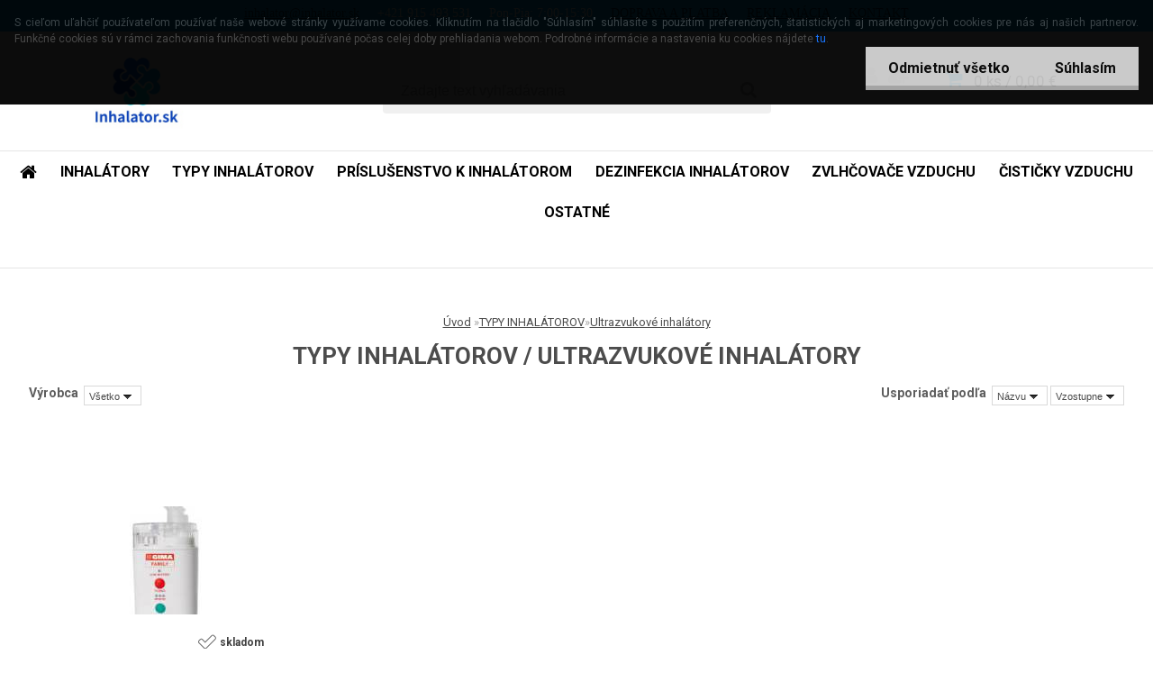

--- FILE ---
content_type: text/html; charset=utf-8
request_url: https://www.inhalator.sk/inhalator/eshop/14-1-TYPY-INHALATOROV/34-2-Ultrazvukove-inhalatory
body_size: 14707
content:


        <!DOCTYPE html>
    <html xmlns:og="http://ogp.me/ns#" xmlns:fb="http://www.facebook.com/2008/fbml" lang="sk" class="tmpl__carbon">
      <head>
          <script>
              window.cookie_preferences = getCookieSettings('cookie_preferences');
              window.cookie_statistics = getCookieSettings('cookie_statistics');
              window.cookie_marketing = getCookieSettings('cookie_marketing');

              function getCookieSettings(cookie_name) {
                  if (document.cookie.length > 0)
                  {
                      cookie_start = document.cookie.indexOf(cookie_name + "=");
                      if (cookie_start != -1)
                      {
                          cookie_start = cookie_start + cookie_name.length + 1;
                          cookie_end = document.cookie.indexOf(";", cookie_start);
                          if (cookie_end == -1)
                          {
                              cookie_end = document.cookie.length;
                          }
                          return unescape(document.cookie.substring(cookie_start, cookie_end));
                      }
                  }
                  return false;
              }
          </script>
                <title>TYPY INHALÁTOROV | INHALÁTORY *** Najväčšia ON-LINE predajňa INHALATOROV, Zvlhčovačov vzduchu, Čističiek vody a Čističiek vzduchu na SLOVENSKU ***</title>
        <script type="text/javascript">var action_unavailable='action_unavailable';var id_language = 'sk';var id_country_code = 'SK';var language_code = 'sk-SK';var path_request = '/request.php';var type_request = 'POST';var cache_break = "2518"; var enable_console_debug = false; var enable_logging_errors = false;var administration_id_language = 'sk';var administration_id_country_code = 'SK';</script>          <script type="text/javascript" src="//ajax.googleapis.com/ajax/libs/jquery/1.8.3/jquery.min.js"></script>
          <script type="text/javascript" src="//code.jquery.com/ui/1.12.1/jquery-ui.min.js" ></script>
                  <script src="/wa_script/js/jquery.hoverIntent.minified.js?_=2025-01-22-11-52" type="text/javascript"></script>
        <script type="text/javascript" src="/admin/jscripts/jquery.qtip.min.js?_=2025-01-22-11-52"></script>
                  <script src="/wa_script/js/jquery.selectBoxIt.min.js?_=2025-01-22-11-52" type="text/javascript"></script>
                  <script src="/wa_script/js/bs_overlay.js?_=2025-01-22-11-52" type="text/javascript"></script>
        <script src="/wa_script/js/bs_design.js?_=2025-01-22-11-52" type="text/javascript"></script>
        <script src="/admin/jscripts/wa_translation.js?_=2025-01-22-11-52" type="text/javascript"></script>
        <link rel="stylesheet" type="text/css" href="/css/jquery.selectBoxIt.wa_script.css?_=2025-01-22-11-52" media="screen, projection">
        <link rel="stylesheet" type="text/css" href="/css/jquery.qtip.lupa.css?_=2025-01-22-11-52">
        
                  <script src="/wa_script/js/jquery.colorbox-min.js?_=2025-01-22-11-52" type="text/javascript"></script>
          <link rel="stylesheet" type="text/css" href="/css/colorbox.css?_=2025-01-22-11-52">
          <script type="text/javascript">
            jQuery(document).ready(function() {
              (function() {
                function createGalleries(rel) {
                  var regex = new RegExp(rel + "\\[(\\d+)]"),
                      m, group = "g_" + rel, groupN;
                  $("a[rel*=" + rel + "]").each(function() {
                    m = regex.exec(this.getAttribute("rel"));
                    if(m) {
                      groupN = group + m[1];
                    } else {
                      groupN = group;
                    }
                    $(this).colorbox({
                      rel: groupN,
                      slideshow:true,
                       maxWidth: "85%",
                       maxHeight: "85%",
                       returnFocus: false
                    });
                  });
                }
                createGalleries("lytebox");
                createGalleries("lyteshow");
              })();
            });</script>
          <script type="text/javascript">
      function init_products_hovers()
      {
        jQuery(".product").hoverIntent({
          over: function(){
            jQuery(this).find(".icons_width_hack").animate({width: "130px"}, 300, function(){});
          } ,
          out: function(){
            jQuery(this).find(".icons_width_hack").animate({width: "10px"}, 300, function(){});
          },
          interval: 40
        });
      }
      jQuery(document).ready(function(){

        jQuery(".param select, .sorting select").selectBoxIt();

        jQuery(".productFooter").click(function()
        {
          var $product_detail_link = jQuery(this).parent().find("a:first");

          if($product_detail_link.length && $product_detail_link.attr("href"))
          {
            window.location.href = $product_detail_link.attr("href");
          }
        });
        init_products_hovers();
        
        ebar_details_visibility = {};
        ebar_details_visibility["user"] = false;
        ebar_details_visibility["basket"] = false;

        ebar_details_timer = {};
        ebar_details_timer["user"] = setTimeout(function(){},100);
        ebar_details_timer["basket"] = setTimeout(function(){},100);

        function ebar_set_show($caller)
        {
          var $box_name = $($caller).attr("id").split("_")[0];

          ebar_details_visibility["user"] = false;
          ebar_details_visibility["basket"] = false;

          ebar_details_visibility[$box_name] = true;

          resolve_ebar_set_visibility("user");
          resolve_ebar_set_visibility("basket");
        }

        function ebar_set_hide($caller)
        {
          var $box_name = $($caller).attr("id").split("_")[0];

          ebar_details_visibility[$box_name] = false;

          clearTimeout(ebar_details_timer[$box_name]);
          ebar_details_timer[$box_name] = setTimeout(function(){resolve_ebar_set_visibility($box_name);},300);
        }

        function resolve_ebar_set_visibility($box_name)
        {
          if(   ebar_details_visibility[$box_name]
             && jQuery("#"+$box_name+"_detail").is(":hidden"))
          {
            jQuery("#"+$box_name+"_detail").slideDown(300);
          }
          else if(   !ebar_details_visibility[$box_name]
                  && jQuery("#"+$box_name+"_detail").not(":hidden"))
          {
            jQuery("#"+$box_name+"_detail").slideUp(0, function() {
              $(this).css({overflow: ""});
            });
          }
        }

        
        jQuery("#user_icon, #basket_icon").hoverIntent({
          over: function(){
            ebar_set_show(this);
            
          } ,
          out: function(){
            ebar_set_hide(this);
          },
          interval: 40
        });
        
        jQuery("#user_icon").click(function(e)
        {
          if(jQuery(e.target).attr("id") == "user_icon")
          {
            window.location.href = "https://www.inhalator.sk/inhalator/e-login/";
          }
        });

        jQuery("#basket_icon").click(function(e)
        {
          if(jQuery(e.target).attr("id") == "basket_icon")
          {
            window.location.href = "https://www.inhalator.sk/inhalator/e-basket/";
          }
        });
      
      });
    </script>        <meta http-equiv="Content-language" content="sk">
        <meta http-equiv="Content-Type" content="text/html; charset=utf-8">
        <meta name="language" content="slovak">
        <meta name="keywords" content="typy,inhalátorov">
        <meta name="description" content="TYPY INHALÁTOROV">
        <meta name="revisit-after" content="1 Days">
        <meta name="distribution" content="global">
        <meta name="expires" content="never">
                  <meta name="expires" content="never">
                    <link rel="canonical" href="https://www.inhalator.sk/inhalator/eshop/14-1-TYPY-INHALATOROV/34-2-Ultrazvukove-inhalatory"/>
          <meta property="og:image" content="http://www.inhalator.sk/fotky7299/design_setup/images/custom_image_logo.png" />
<meta property="og:image:secure_url" content="https://www.inhalator.sk/fotky7299/design_setup/images/custom_image_logo.png" />
<meta property="og:image:type" content="image/jpeg" />
<meta property="og:url" content="http://www.inhalator.sk/inhalator/eshop/14-1-TYPY-INHALATOROV/34-2-Ultrazvukove-inhalatory" />
<meta property="og:title" content="TYPY INHALÁTOROV | INHALÁTORY *** Najväčšia ON-LINE predajňa INHALATOROV, Zvlhčovačov vzduchu, Čističiek vody a Čističiek vzduchu na SLOVENSKU ***" />
<meta property="og:description" content="TYPY INHALÁTOROV" />
<meta property="og:type" content="website" />
<meta property="og:site_name" content="INHALÁTORY *** Najväčšia ON-LINE predajňa INHALATOROV, Zvlhčovačov vzduchu, Čističiek vody a Čističiek vzduchu na SLOVENSKU ***" />
            <meta name="robots" content="index, follow">
                      <link href="//www.inhalator.sk/fotky7299/favicon-16x16.png" rel="icon" type="image/png">
          <link rel="shortcut icon" type="image/png" href="//www.inhalator.sk/fotky7299/favicon-16x16.png">
                  <link rel="stylesheet" type="text/css" href="/css/lang_dependent_css/lang_sk.css?_=2025-01-22-11-52" media="screen, projection">
                <link rel='stylesheet' type='text/css' href='/wa_script/js/styles.css?_=2025-01-22-11-52'>
        <script language='javascript' type='text/javascript' src='/wa_script/js/javascripts.js?_=2025-01-22-11-52'></script>
        <script language='javascript' type='text/javascript' src='/wa_script/js/check_tel.js?_=2025-01-22-11-52'></script>
          <script src="/assets/javascripts/buy_button.js?_=2025-01-22-11-52"></script>
            <script type="text/javascript" src="/wa_script/js/bs_user.js?_=2025-01-22-11-52"></script>
        <script type="text/javascript" src="/wa_script/js/bs_fce.js?_=2025-01-22-11-52"></script>
        <script type="text/javascript" src="/wa_script/js/bs_fixed_bar.js?_=2025-01-22-11-52"></script>
        <script type="text/javascript" src="/bohemiasoft/js/bs.js?_=2025-01-22-11-52"></script>
        <script src="/wa_script/js/jquery.number.min.js?_=2025-01-22-11-52" type="text/javascript"></script>
        <script type="text/javascript">
            BS.User.id = 7299;
            BS.User.domain = "inhalator";
            BS.User.is_responsive_layout = true;
            BS.User.max_search_query_length = 50;
            BS.User.max_autocomplete_words_count = 5;

            WA.Translation._autocompleter_ambiguous_query = ' Hľadaný výraz je pre našeptávač príliš všeobecný. Zadajte prosím ďalšie znaky, slová alebo pokračujte odoslaním formulára pre vyhľadávanie.';
            WA.Translation._autocompleter_no_results_found = ' Neboli nájdené žiadne produkty ani kategórie.';
            WA.Translation._error = " Chyba";
            WA.Translation._success = " Úspech";
            WA.Translation._warning = " Upozornenie";
            WA.Translation._multiples_inc_notify = '<p class="multiples-warning"><strong>Tento produkt je možné objednať iba v násobkoch #inc#. </strong><br><small>Vami zadaný počet kusov bol navýšený podľa tohto násobku.</small></p>';
            WA.Translation._shipping_change_selected = " Zmeniť...";
            WA.Translation._shipping_deliver_to_address = "_shipping_deliver_to_address";

            BS.Design.template = {
              name: "carbon",
              is_selected: function(name) {
                if(Array.isArray(name)) {
                  return name.indexOf(this.name) > -1;
                } else {
                  return name === this.name;
                }
              }
            };
            BS.Design.isLayout3 = true;
            BS.Design.templates = {
              TEMPLATE_ARGON: "argon",TEMPLATE_NEON: "neon",TEMPLATE_CARBON: "carbon",TEMPLATE_XENON: "xenon",TEMPLATE_AURUM: "aurum",TEMPLATE_CUPRUM: "cuprum",TEMPLATE_ERBIUM: "erbium",TEMPLATE_CADMIUM: "cadmium",TEMPLATE_BARIUM: "barium",TEMPLATE_CHROMIUM: "chromium",TEMPLATE_SILICIUM: "silicium",TEMPLATE_IRIDIUM: "iridium",TEMPLATE_INDIUM: "indium",TEMPLATE_OXYGEN: "oxygen",TEMPLATE_HELIUM: "helium",TEMPLATE_FLUOR: "fluor",TEMPLATE_FERRUM: "ferrum",TEMPLATE_TERBIUM: "terbium",TEMPLATE_URANIUM: "uranium",TEMPLATE_ZINCUM: "zincum",TEMPLATE_CERIUM: "cerium",TEMPLATE_KRYPTON: "krypton",TEMPLATE_THORIUM: "thorium",TEMPLATE_ETHERUM: "etherum",TEMPLATE_KRYPTONIT: "kryptonit",TEMPLATE_TITANIUM: "titanium",TEMPLATE_PLATINUM: "platinum"            };
        </script>
                  <script src="/js/progress_button/modernizr.custom.js"></script>
                      <link rel="stylesheet" type="text/css" href="/bower_components/owl.carousel/dist/assets/owl.carousel.min.css" />
            <link rel="stylesheet" type="text/css" href="/bower_components/owl.carousel/dist/assets/owl.theme.default.min.css" />
            <script src="/bower_components/owl.carousel/dist/owl.carousel.min.js"></script>
                    <link rel="stylesheet" type="text/css" href="//static.bohemiasoft.com/jave/style.css?_=2025-01-22-11-52" media="screen">
                    <link rel="stylesheet" type="text/css" href="/css/font-awesome.4.7.0.min.css" media="screen">
          <link rel="stylesheet" type="text/css" href="/sablony/nove/carbon/carbonblue/css/product_var3.css?_=2025-01-22-11-52" media="screen">
                    <link rel="stylesheet"
                type="text/css"
                id="tpl-editor-stylesheet"
                href="/sablony/nove/carbon/carbonblue/css/colors.css?_=2025-01-22-11-52"
                media="screen">

          <meta name="viewport" content="width=device-width, initial-scale=1.0">
          <link rel="stylesheet" 
                   type="text/css" 
                   href="https://static.bohemiasoft.com/custom-css/carbon.css?_1755245326" 
                   media="screen"><style type="text/css">
               <!--#site_logo{
                  width: 275px;
                  height: 100px;
                  background-image: url('/fotky7299/design_setup/images/custom_image_logo.png?cache_time=1695290167');
                  background-repeat: no-repeat;
                  
                }html body .myheader { 
          background-image: none;
          border: black;
          background-repeat: repeat;
          background-position: 0px 0px;
          background-color: #ffffff;
        }#page_background{
                  background-image: none;
                  background-repeat: repeat;
                  background-position: 0px 0px;
                  background-color: #ffffff;
                }.bgLupa{
                  padding: 0;
                  border: none;
                }

 :root { 
 }
-->
                </style>          <script type="text/javascript" src="/admin/jscripts/wa_dialogs.js?_=2025-01-22-11-52"></script>
            <script>
      $(document).ready(function() {
        if (getCookie('show_cookie_message' + '_7299_sk') != 'no') {
          if($('#cookies-agreement').attr('data-location') === '0')
          {
            $('.cookies-wrapper').css("top", "0px");
          }
          else
          {
            $('.cookies-wrapper').css("bottom", "0px");
          }
          $('.cookies-wrapper').show();
        }

        $('#cookies-notify__close').click(function() {
          setCookie('show_cookie_message' + '_7299_sk', 'no');
          $('#cookies-agreement').slideUp();
          $("#masterpage").attr("style", "");
          setCookie('cookie_preferences', 'true');
          setCookie('cookie_statistics', 'true');
          setCookie('cookie_marketing', 'true');
          window.cookie_preferences = true;
          window.cookie_statistics = true;
          window.cookie_marketing = true;
          if(typeof gtag === 'function') {
              gtag('consent', 'update', {
                  'ad_storage': 'granted',
                  'analytics_storage': 'granted',
                  'ad_user_data': 'granted',
                  'ad_personalization': 'granted'
              });
          }
         return false;
        });

        $("#cookies-notify__disagree").click(function(){
            save_preferences();
        });

        $('#cookies-notify__preferences-button-close').click(function(){
            var cookies_notify_preferences = $("#cookies-notify-checkbox__preferences").is(':checked');
            var cookies_notify_statistics = $("#cookies-notify-checkbox__statistics").is(':checked');
            var cookies_notify_marketing = $("#cookies-notify-checkbox__marketing").is(':checked');
            save_preferences(cookies_notify_preferences, cookies_notify_statistics, cookies_notify_marketing);
        });

        function save_preferences(preferences = false, statistics = false, marketing = false)
        {
            setCookie('show_cookie_message' + '_7299_sk', 'no');
            $('#cookies-agreement').slideUp();
            $("#masterpage").attr("style", "");
            setCookie('cookie_preferences', preferences);
            setCookie('cookie_statistics', statistics);
            setCookie('cookie_marketing', marketing);
            window.cookie_preferences = preferences;
            window.cookie_statistics = statistics;
            window.cookie_marketing = marketing;
            if(marketing && typeof gtag === 'function')
            {
                gtag('consent', 'update', {
                    'ad_storage': 'granted'
                });
            }
            if(statistics && typeof gtag === 'function')
            {
                gtag('consent', 'update', {
                    'analytics_storage': 'granted',
                    'ad_user_data': 'granted',
                    'ad_personalization': 'granted',
                });
            }
            if(marketing === false && BS && BS.seznamIdentity) {
                BS.seznamIdentity.clearIdentity();
            }
        }

        /**
         * @param {String} cookie_name
         * @returns {String}
         */
        function getCookie(cookie_name) {
          if (document.cookie.length > 0)
          {
            cookie_start = document.cookie.indexOf(cookie_name + "=");
            if (cookie_start != -1)
            {
              cookie_start = cookie_start + cookie_name.length + 1;
              cookie_end = document.cookie.indexOf(";", cookie_start);
              if (cookie_end == -1)
              {
                cookie_end = document.cookie.length;
              }
              return unescape(document.cookie.substring(cookie_start, cookie_end));
            }
          }
          return "";
        }
        
        /**
         * @param {String} cookie_name
         * @param {String} value
         */
        function setCookie(cookie_name, value) {
          var time = new Date();
          time.setTime(time.getTime() + 365*24*60*60*1000); // + 1 rok
          var expires = "expires="+time.toUTCString();
          document.cookie = cookie_name + "=" + escape(value) + "; " + expires + "; path=/";
        }
      });
    </script>
    <script async src="https://www.googletagmanager.com/gtag/js?id=UA-12140818-2"></script><script>
window.dataLayer = window.dataLayer || [];
function gtag(){dataLayer.push(arguments);}
gtag('js', new Date());
gtag('config', 'UA-12140818-2', { debug_mode: true });
</script>        <script type="text/javascript" src="/wa_script/js/search_autocompleter.js?_=2025-01-22-11-52"></script>
                <link rel="stylesheet" type="text/css" href="/assets/vendor/magnific-popup/magnific-popup.css" />
      <script src="/assets/vendor/magnific-popup/jquery.magnific-popup.js"></script>
      <script type="text/javascript">
        BS.env = {
          decPoint: ",",
          basketFloatEnabled: false        };
      </script>
      <script type="text/javascript" src="/node_modules/select2/dist/js/select2.min.js"></script>
      <script type="text/javascript" src="/node_modules/maximize-select2-height/maximize-select2-height.min.js"></script>
      <script type="text/javascript">
        (function() {
          $.fn.select2.defaults.set("language", {
            noResults: function() {return " Žiadny záznam nebol nájdený"},
            inputTooShort: function(o) {
              var n = o.minimum - o.input.length;
              return "_input_too_short".replace("#N#", n);
            }
          });
          $.fn.select2.defaults.set("width", "100%")
        })();

      </script>
      <link type="text/css" rel="stylesheet" href="/node_modules/select2/dist/css/select2.min.css" />
      <script type="text/javascript" src="/wa_script/js/countdown_timer.js?_=2025-01-22-11-52"></script>
      <script type="text/javascript" src="/wa_script/js/app.js?_=2025-01-22-11-52"></script>
      <script type="text/javascript" src="/node_modules/jquery-validation/dist/jquery.validate.min.js"></script>

      
          </head>
      <body class="lang-sk layout3 not-home page-category page-category-14-34 basket-empty vat-payer-y alternative-currency-n" >
        <a name="topweb"></a>
            <div id="cookies-agreement" class="cookies-wrapper" data-location="0"
         style="background-color: #000000;
                 opacity: 0.95"
    >
      <div class="cookies-notify-background"></div>
      <div class="cookies-notify" style="display:block!important;">
        <div class="cookies-notify__bar">
          <div class="cookies-notify__bar1">
            <div class="cookies-notify__text"
                                 >
                S cieľom uľahčiť používateľom používať naše webové stránky využívame cookies. Kliknutím na tlačidlo "Súhlasím" súhlasíte s použitím preferenčných, štatistických aj marketingových cookies pre nás aj našich partnerov. Funkčné cookies sú v rámci zachovania funkčnosti webu používané počas celej doby prehliadania webom. Podrobné informácie a nastavenia ku cookies nájdete <span class="cookies-notify__detail_button">tu</span>.            </div>
            <div class="cookies-notify__button">
                <a href="#" id="cookies-notify__disagree" class="secondary-btn"
                   style="color: #000000;
                           background-color: #c8c8c8;
                           opacity: 1"
                >Odmietnuť všetko</a>
              <a href="#" id="cookies-notify__close"
                 style="color: #000000;
                        background-color: #c8c8c8;
                        opacity: 1"
                >Súhlasím</a>
            </div>
          </div>
                    </div>
      </div>
    </div>
    
  <div id="responsive_layout_large"></div><div id="page">      <div class="top-bar" id="topBar">
                  <div class="top-bar-content">
            <p><span style="font-size: 14px;"><span style="font-family: verdana,geneva;"><a href="mailto:inhalator@inhalator.sk">inhalator@inhalator.sk</a>     <span>+421 915 493 531</span></span></span><span style="font-size: 14px;"><span style="font-family: verdana,geneva;"><span>     Pon-Pia: 7:00-15:30     </span><a href="/inhalator/3-Zakaznicke-centrum/6-Sposob-dopravy-a-platby">DOPRAVA A PLATBA</a>     <a href="/inhalator/3-Zakaznicke-centrum/8-Postup-pri-reklamacii">REKLAMÁCIA</a>     <a href="/inhalator/2-Kontakt">KONTAKT</a><br /></span></span></p>          </div>
                        </div>
          <script type="text/javascript">
      var responsive_articlemenu_name = ' Menu';
      var responsive_eshopmenu_name = ' E-shop';
    </script>
        <div class="myheader">
            <div class="content">
            <div class="logo-wrapper">
            <a id="site_logo" href="//www.inhalator.sk" class="mylogo" aria-label="Logo"></a>
    </div>
                <div id="search">
      <form name="search" id="searchForm" action="/inhalator/search-engine.htm" method="GET" enctype="multipart/form-data">
        <label for="q" class="title_left2"> Hľadanie</label>
        <p>
          <input name="slovo" type="text" class="inputBox" id="q" placeholder=" Zadajte text vyhľadávania" maxlength="50">
          
          <input type="hidden" id="source_service" value="www.webareal.sk">
        </p>
        <div class="wrapper_search_submit">
          <input type="submit" class="search_submit" aria-label="search" name="search_submit" value="">
        </div>
        <div id="search_setup_area">
          <input id="hledatjak2" checked="checked" type="radio" name="hledatjak" value="2">
          <label for="hledatjak2">Hľadať v tovare</label>
          <br />
          <input id="hledatjak1"  type="radio" name="hledatjak" value="1">
          <label for="hledatjak1">Hľadať v článkoch</label>
                    <script type="text/javascript">
            function resolve_search_mode_visibility()
            {
              if (jQuery('form[name=search] input').is(':focus'))
              {
                if (jQuery('#search_setup_area').is(':hidden'))
                {
                  jQuery('#search_setup_area').slideDown(400);
                }
              }
              else
              {
                if (jQuery('#search_setup_area').not(':hidden'))
                {
                  jQuery('#search_setup_area').slideUp(400);
                }
              }
            }

            $('form[name=search] input').click(function() {
              this.focus();
            });

            jQuery('form[name=search] input')
                .focus(function() {
                  resolve_search_mode_visibility();
                })
                .blur(function() {
                  setTimeout(function() {
                    resolve_search_mode_visibility();
                  }, 1000);
                });

          </script>
                  </div>
      </form>
    </div>
          </div>
          </div>
    <div id="page_background">      <div class="hack-box"><!-- HACK MIN WIDTH FOR IE 5, 5.5, 6  -->
                  <div id="masterpage" ><!-- MASTER PAGE -->
              <div id="header">          </div><!-- END HEADER -->
          
  <div id="ebar" class="" >        <div id="ebar_set">
                <div id="user_icon">

                            <div id="user_detail">
                    <div id="user_arrow_tag"></div>
                    <div id="user_content_tag">
                        <div id="user_content_tag_bg">
                            <a href="/inhalator/e-login/"
                               class="elink user_login_text"
                                title="Prihlásenie">
                               Prihlásenie                            </a>
                            <a href="/inhalator/e-register/"
                               class="elink user-logout user_register_text"
                                title="Nová registrácia">
                               Nová registrácia                            </a>
                        </div>
                    </div>
                </div>
            
        </div>
        
                <div id="basket_icon" >
            <div id="basket_detail">
                <div id="basket_arrow_tag"></div>
                <div id="basket_content_tag">
                    <a id="quantity_tag" href="/inhalator/e-basket" rel="nofollow" class="elink">0 ks / 0,00&nbsp;€</a>
                                    </div>
            </div>
        </div>
                <a id="basket_tag"
           href="inhalator/e-basket"
           rel="nofollow"
           class="elink">
            <span id="basket_tag_left">&nbsp;</span>
            <span id="basket_tag_right">
                0 ks            </span>
        </a>
                </div></div>          <div id="aroundpage"><!-- AROUND PAGE -->
            
      <!-- LEFT BOX -->
      <div id="left-box">
              <div class="menu-typ-1" id="left_eshop">
                <p class="title_left_eshop">Produkty</p>
          
        <div id="inleft_eshop">
          <div class="leftmenu2">
                <ul class="root-eshop-menu">
            <li class="new-tmpl-home-button">
        <a href="//www.inhalator.sk">
          <i class="fa fa-home" aria-hidden="true"></i>
        </a>
      </li>
              <li class="leftmenuDef category-menu-78 category-menu-order-1 category-menu-odd remove_point">
          <a href="/inhalator/eshop/78-1-INHALATORY">INHALÁTORY</a>        </li>

                <li class="leftmenuDef category-menu-14 category-menu-order-2 category-menu-even remove_point">
          <a href="/inhalator/eshop/14-1-TYPY-INHALATOROV">TYPY INHALÁTOROV</a>        </li>

            <ul class="eshop-submenu level-2">
            <li class="new-tmpl-home-button">
        <a href="//">
          <i class="fa fa-home" aria-hidden="true"></i>
        </a>
      </li>
              <li class="leftmenu2sub category-submenu-58 masonry_item remove_point">
          <a href="/inhalator/eshop/14-1-TYPY-INHALATOROV/58-2-Kompresorove-inhalatory">Kompresorové inhalátory</a>        </li>

                <li class="leftmenu2Act category-submenu-34 masonry_item remove_point">
          <a href="/inhalator/eshop/14-1-TYPY-INHALATOROV/34-2-Ultrazvukove-inhalatory">Ultrazvukové inhalátory</a>        </li>

                <li class="leftmenu2sub category-submenu-35 masonry_item remove_point">
          <a href="/inhalator/eshop/14-1-TYPY-INHALATOROV/35-2-S-nosovou-sprchou">S nosovou sprchou</a>        </li>

                <li class="leftmenu2sub category-submenu-36 masonry_item remove_point">
          <a href="/inhalator/eshop/14-1-TYPY-INHALATOROV/36-2-Detske-inhalatory">Detské inhalátory</a>        </li>

                <li class="leftmenu2sub category-submenu-37 masonry_item remove_point">
          <a href="/inhalator/eshop/14-1-TYPY-INHALATOROV/37-2-Nosove-inhalatory">Nosové inhalátory </a>        </li>

                <li class="leftmenu2sub category-submenu-38 masonry_item remove_point">
          <a href="/inhalator/eshop/14-1-TYPY-INHALATOROV/38-2-Tepla-inhalacia">Teplá inhalácia</a>        </li>

                <li class="leftmenu2sub category-submenu-39 masonry_item remove_point">
          <a href="/inhalator/eshop/14-1-TYPY-INHALATOROV/39-2-Prenosne-inhalatory">Prenosné inhalátory</a>        </li>

                <li class="leftmenu2sub category-submenu-40 masonry_item remove_point">
          <a href="/inhalator/eshop/14-1-TYPY-INHALATOROV/40-2-Profesionalne-do-ambulancii">Profesionálne / do ambulancií</a>        </li>

            </ul>
      <style>
        #left-box .remove_point a::before
        {
          display: none;
        }
      </style>
            <li class="leftmenuDef category-menu-4 category-menu-order-3 category-menu-odd remove_point">
          <a href="/inhalator/eshop/4-1-PRISLUSENSTVO-K-INHALATOROM">PRÍSLUŠENSTVO K INHALÁTOROM</a>        </li>

                <li class="leftmenuDef category-menu-39 category-menu-order-4 category-menu-even remove_point">
          <a href="/inhalator/eshop/39-1-DEZINFEKCIA-INHALATOROV">DEZINFEKCIA INHALÁTOROV</a>        </li>

                <li class="leftmenuDef category-menu-24 category-menu-order-5 category-menu-odd remove_point">
          <a href="/inhalator/eshop/24-1-ZVLHCOVACE-VZDUCHU">ZVLHČOVAČE VZDUCHU</a>        </li>

                <li class="leftmenuDef category-menu-51 category-menu-order-6 category-menu-even remove_point">
          <a href="/inhalator/eshop/51-1-CISTICKY-VZDUCHU">ČISTIČKY VZDUCHU</a>        </li>

                <li class="leftmenuDef category-menu-52 category-menu-order-7 category-menu-odd remove_point">
          <a href="/inhalator/eshop/52-1-OSTATNE">OSTATNÉ</a>        </li>

            </ul>
      <style>
        #left-box .remove_point a::before
        {
          display: none;
        }
      </style>
              </div>
        </div>

        
        <div id="footleft1">
                  </div>

            </div>
            <div id="left_soc">
        <div id="inleft_soc" class="social-box">
          <div id="social_facebook"><iframe src="//www.facebook.com/plugins/like.php?href=http%3A%2F%2Fwww.inhalator.sk%2Finhalator%2Feshop%2F14-1-TYPY-INHALATOROV%2F34-2-Ultrazvukove-inhalatory&amp;layout=button_count&amp;show_faces=false&amp;width=170&amp;action=like&amp;font=lucida+grande&amp;colorscheme=light&amp;height=21" scrolling="no" frameborder="0" style="border:none; overflow:hidden; width: 170px; height:21px;" title="Facebook Likebox"></iframe></div>        </div>
      </div>
            </div><!-- END LEFT BOX -->
      <div class="ds-center">      <div id="right-box"><!-- RIGHT BOX2 -->
        <!-- xxxx badRight xxxx -->		<script>
		  gtag('event', 'view_item_list', {
			item_list_id: 'box_bestsellers',
			item_list_name: '',
			items: [{"item_id":706,"item_name":"Detsk\u00fd oximeter OXY-0, krokod\u00fdl ","price":28.8},{"item_id":572,"item_name":"\u010cisti\u010dka vzduchu Therapy Air Smart","price":879},{"item_id":698,"item_name":"So\u013en\u00fd sprej pre dospel\u00fdch, 120 ml + 12 so\u013en\u00fdch roztokov ","price":6.3}]		  });
		</script>
		      <div class="action-box zbozi-akce intag_box action-box-bestsellers"><!-- ACTION -->
      <p class="action-box-title">Novinky</p>
      <div class="in-action-box "><!-- in the action -->
                    <div class="product3 in-stock-y"
                 onmouseover="this.classList.add('product3Act');"
                 onmouseout="this.classList.remove('product3Act');"
                 data-name="Detský oximeter OXY-0, krokodýl "
                 data-id="706"
                 ><!-- PRODUCT BOX 3 -->
                            <div class="product3Title">
                <div class="product3TitleContent">
                  <a href="/inhalator/eshop/14-1-TYPY-INHALATOROV/34-2-Ultrazvukove-inhalatory/5/706-Detsky-oximeter-OXY-0-krokodyl"
                     title="Pulzný oximeter"
                     data-location="box_bestsellers"
                     data-id="706"
                     data-variant-id="0"
                     class="product-box-link"
                  >Detský oximeter OXY-0, krokodýl </a>
                </div>
                              </div>
                            <div class="product3ImageBox">
                                <a href="/inhalator/eshop/14-1-TYPY-INHALATOROV/34-2-Ultrazvukove-inhalatory/5/706-Detsky-oximeter-OXY-0-krokodyl"
                   data-location="box_bestsellers"
                   data-id="706"
                   data-variant-id="0"
                   class="product-box-link"
                >
                  <img src="/fotky7299/fotom/gen_7299_706__vyr_705_vyr_1174257700_a.jpg"  alt="Detský oximeter OXY-0, krokodýl " border="0" title="Detský oximeter OXY-0, krokodýl " width="80">
                </a>

              </div>
                            <div class="clear"></div>
              <div class="product3PriceBox">
                                                <div class="product3Price">
                  <span class="our_price_text">Naša cena</span> <span class="product_price_text">28,80&nbsp;€</span>                </div>
                <div class="stock_yes">skladom</div>                  <form method="post" action="/inhalator/eshop/14-1-TYPY-INHALATOROV/34-2-Ultrazvukove-inhalatory/6/706">
                                          <input type="submit"
                           class="buy_btn buy-button-action buy-button-action-1"
                           name=""
                           value="kúpiť"
                        data-product-info='{"count_type":0,"multiples":0}'                           data-id="706"
                           data-variant-id="0"
                    >
                    <div class="clear"></div>
                  </form>
                                </div>
              <div class="clear"></div>
                          </div><!--END PRODUCT BOX 3 -->
             <div class="break"></div>            <div class="product3 in-stock-y"
                 onmouseover="this.classList.add('product3Act');"
                 onmouseout="this.classList.remove('product3Act');"
                 data-name="Čistička vzduchu Therapy Air Smart"
                 data-id="572"
                 ><!-- PRODUCT BOX 3 -->
                            <div class="product3Title">
                <div class="product3TitleContent">
                  <a href="/inhalator/eshop/14-1-TYPY-INHALATOROV/34-2-Ultrazvukove-inhalatory/5/572-Cisticka-vzduchu-Therapy-Air-Smart"
                     title="Čističky vzduchu"
                     data-location="box_bestsellers"
                     data-id="572"
                     data-variant-id="0"
                     class="product-box-link"
                  >Čistička vzduchu Therapy Air Smart</a>
                </div>
                              </div>
                            <div class="product3ImageBox">
                                <a href="/inhalator/eshop/14-1-TYPY-INHALATOROV/34-2-Ultrazvukove-inhalatory/5/572-Cisticka-vzduchu-Therapy-Air-Smart"
                   data-location="box_bestsellers"
                   data-id="572"
                   data-variant-id="0"
                   class="product-box-link"
                >
                  <img src="/fotky7299/fotom/gen__vyr_572_vyr_10393tas_render_2.jpg"  alt="Čistička vzduchu Therapy Air Smart" border="0" title="Čistička vzduchu Therapy Air Smart" height="80">
                </a>

              </div>
                            <div class="clear"></div>
              <div class="product3PriceBox">
                                                <div class="product3Price">
                  <span class="our_price_text">Naša cena</span> <span class="product_price_text">879,00&nbsp;€</span>                </div>
                <div class="stock_yes">skladom</div>                  <form method="post" action="/inhalator/eshop/14-1-TYPY-INHALATOROV/34-2-Ultrazvukove-inhalatory/6/572">
                                          <input type="submit"
                           class="buy_btn buy-button-action buy-button-action-1"
                           name=""
                           value="kúpiť"
                        data-product-info='{"count_type":0,"multiples":0}'                           data-id="572"
                           data-variant-id="0"
                    >
                    <div class="clear"></div>
                  </form>
                                </div>
              <div class="clear"></div>
                          </div><!--END PRODUCT BOX 3 -->
             <div class="break"></div>            <div class="product3 in-stock-y"
                 onmouseover="this.classList.add('product3Act');"
                 onmouseout="this.classList.remove('product3Act');"
                 data-name="Soľný sprej pre dospelých, 120 ml + 12 soľných roztokov "
                 data-id="698"
                 ><!-- PRODUCT BOX 3 -->
                            <div class="product3Title">
                <div class="product3TitleContent">
                  <a href="/inhalator/eshop/14-1-TYPY-INHALATOROV/34-2-Ultrazvukove-inhalatory/5/698-Solny-sprej-pre-dospelych-120-ml-12-solnych-roztokov"
                     title=""
                     data-location="box_bestsellers"
                     data-id="698"
                     data-variant-id="0"
                     class="product-box-link"
                  >Soľný sprej pre dospelých, 120 ml + 12 soľných roztokov </a>
                </div>
                              </div>
                            <div class="product3ImageBox">
                                <a href="/inhalator/eshop/14-1-TYPY-INHALATOROV/34-2-Ultrazvukove-inhalatory/5/698-Solny-sprej-pre-dospelych-120-ml-12-solnych-roztokov"
                   data-location="box_bestsellers"
                   data-id="698"
                   data-variant-id="0"
                   class="product-box-link"
                >
                  <img src="/fotky7299/fotom/gen__vyr_698_vyr_8670Bez-nazvu.png"  alt="Soľný sprej pre dospelých, 120 ml + 12 soľných roztokov " border="0" title="Soľný sprej pre dospelých, 120 ml + 12 soľných roztokov " width="80">
                </a>

              </div>
                            <div class="clear"></div>
              <div class="product3PriceBox">
                                                <div class="product3Price">
                  <span class="our_price_text">Naša cena</span> <span class="product_price_text">6,30&nbsp;€</span>                </div>
                <div class="stock_yes">skladom</div>                  <form method="post" action="/inhalator/eshop/14-1-TYPY-INHALATOROV/34-2-Ultrazvukove-inhalatory/6/698">
                                          <input type="submit"
                           class="buy_btn buy-button-action buy-button-action-1"
                           name=""
                           value="kúpiť"
                        data-product-info='{"count_type":0,"multiples":0}'                           data-id="698"
                           data-variant-id="0"
                    >
                    <div class="clear"></div>
                  </form>
                                </div>
              <div class="clear"></div>
                          </div><!--END PRODUCT BOX 3 -->
             <div class="break"></div>      </div><!-- end in the action -->
    </div><!-- END ACTION -->
        <div id="action-foot"></div><!-- foot right box --><div class="break"></div>
    		<script>
		  gtag('event', 'view_item_list', {
			item_list_id: 'box_action',
			item_list_name: '',
			items: [{"item_id":180,"item_name":"Mini zvlh\u010dova\u010d vzduchu Beurer LB 12","price":48.5},{"item_id":511,"item_name":"Pulzn\u00fd oximeter SB200 s upozornen\u00edm na arterioskler\u00f3zu","price":135}]		  });
		</script>
		    <div class="action-box zbozi-akce intag_box action-box-deals"><!-- ACTION -->
      <p class="action-box-title">Akcia mesiaca</p>
      <div class="in-action-box "><!-- in the action -->
                    <div class="product3 in-stock-y"
                 onmouseover="this.classList.add('product3Act');"
                 onmouseout="this.classList.remove('product3Act');"
                 data-name="Mini zvlhčovač vzduchu Beurer LB 12"
                 data-id="180"
                 ><!-- PRODUCT BOX 3 -->
                            <div class="product3Title">
                <div class="product3TitleContent">
                  <a href="/inhalator/eshop/14-1-TYPY-INHALATOROV/34-2-Ultrazvukove-inhalatory/5/180-Mini-zvlhcovac-vzduchu-Beurer-LB-12"
                     title="Vlhkomery"
                     data-location="box_action"
                     data-id="180"
                     data-variant-id="0"
                     class="product-box-link"
                  >Mini zvlhčovač vzduchu Beurer LB 12</a>
                </div>
                              </div>
                            <div class="product3ImageBox">
                                <a href="/inhalator/eshop/14-1-TYPY-INHALATOROV/34-2-Ultrazvukove-inhalatory/5/180-Mini-zvlhcovac-vzduchu-Beurer-LB-12"
                   data-location="box_action"
                   data-id="180"
                   data-variant-id="0"
                   class="product-box-link"
                >
                  <img src="/fotky7299/fotom/gen__vyr_180_vyrd11_2428index.jpg"  alt="Mini zvlhčovač vzduchu Beurer LB 12" border="0" title="Mini zvlhčovač vzduchu Beurer LB 12" width="80">
                </a>

              </div>
                            <div class="clear"></div>
              <div class="product3PriceBox">
                                                <div class="product3Price">
                  <span class="our_price_text">Naša cena</span> <span class="product_price_text">48,50&nbsp;€</span>                </div>
                          <div class="stock_yes">
            skladom          </div>
                            <form method="post" action="/inhalator/eshop/14-1-TYPY-INHALATOROV/34-2-Ultrazvukove-inhalatory/6/180">
                                          <input type="submit"
                           class="buy_btn buy-button-action buy-button-action-2"
                           name=""
                           value="kúpiť"
                           data-id="180"
                           data-variant-id="0"
                        data-product-info='{"count_type":0,"multiples":0}'                    >
                    <div class="clear"></div>
                  </form>
                                </div>
              <div class="clear"></div>
                          </div><!--END PRODUCT BOX 3 -->
             <div class="break"></div>            <div class="product3 in-stock-y"
                 onmouseover="this.classList.add('product3Act');"
                 onmouseout="this.classList.remove('product3Act');"
                 data-name="Pulzný oximeter SB200 s upozornením na arteriosklerózu"
                 data-id="511"
                 ><!-- PRODUCT BOX 3 -->
                            <div class="product3Title">
                <div class="product3TitleContent">
                  <a href="/inhalator/eshop/14-1-TYPY-INHALATOROV/34-2-Ultrazvukove-inhalatory/5/511-Pulzny-oximeter-SB200-s-upozornenim-na-arteriosklerozu"
                     title="Pulzný oximeter"
                     data-location="box_action"
                     data-id="511"
                     data-variant-id="0"
                     class="product-box-link"
                  >Pulzný oximeter SB200 s upozornením na arteriosklerózu</a>
                </div>
                              </div>
                            <div class="product3ImageBox">
                                <a href="/inhalator/eshop/14-1-TYPY-INHALATOROV/34-2-Ultrazvukove-inhalatory/5/511-Pulzny-oximeter-SB200-s-upozornenim-na-arteriosklerozu"
                   data-location="box_action"
                   data-id="511"
                   data-variant-id="0"
                   class="product-box-link"
                >
                  <img src="/fotky7299/fotom/gen__vyr_511oxymetre-rossmax-de-pouls-sb100---3.jpg"  alt="Pulzný oximeter SB200 s upozornením na arteriosklerózu" border="0" title="Pulzný oximeter SB200 s upozornením na arteriosklerózu" height="80">
                </a>

              </div>
                            <div class="clear"></div>
              <div class="product3PriceBox">
                                                <div class="product3Price">
                  <span class="our_price_text">Naša cena</span> <span class="product_price_text">135,00&nbsp;€</span>                </div>
                          <div class="stock_yes">
            skladom          </div>
                            <form method="post" action="/inhalator/eshop/14-1-TYPY-INHALATOROV/34-2-Ultrazvukove-inhalatory/6/511">
                                          <input type="submit"
                           class="buy_btn buy-button-action buy-button-action-2"
                           name=""
                           value="kúpiť"
                           data-id="511"
                           data-variant-id="0"
                        data-product-info='{"count_type":0,"multiples":0}'                    >
                    <div class="clear"></div>
                  </form>
                                </div>
              <div class="clear"></div>
                          </div><!--END PRODUCT BOX 3 -->
             <div class="break"></div>      </div><!-- end in the action -->
    </div><!-- END ACTION -->
        <div id="action-foot"></div><!-- foot right box --><div class="break"></div>
        <div class="news-box"><!-- NEWS BOX -->
      <p class="news-box-title">Články</p>
      <div class="in-news-box "><!-- in the news -->
        <span class="news-title"><a href="/inhalator/0/0/2/16"><img src="/sablony/nove/carbon/carbonblue/images/arr3.png" alt="arr3">Inhalácia</a></span><span class="news-content">Respiračné ochorenia trápia veľké percento populácie. Či už je to alergia, astma alebo len bežné... </span><span class="news-title"><a href="/inhalator/0/0/2/48"><img src="/sablony/nove/carbon/carbonblue/images/arr3.png" alt="arr3">Pre koho je inhalácia vhodná</a></span><span class="news-content">
Inhalovať môže každý
Inhalovanie pomocou inhalátora je naozaj jednoduché a vhodné už pre... </span><span class="news-title"><a href="/inhalator/0/0/2/5"><img src="/sablony/nove/carbon/carbonblue/images/arr3.png" alt="arr3">Aké inhalátory poznáme?</a></span><span class="news-content">Inhalátory (nebulizátory) sú prístroje, které rozptylujú kvapalinu na drobné čiastočky, tvoriace... </span><span class="news-title"><a href="/inhalator/0/0/2/23"><img src="/sablony/nove/carbon/carbonblue/images/arr3.png" alt="arr3">Čo je to teplá inhalácia vincentky?</a></span><span class="news-content">Teplá inhalácia Vincentky
Teplá inhalácia je inhalácia vodného roztoku o teplote 38 až 42... </span><span class="news-title"><a href="/inhalator/0/0/2/25"><img src="/sablony/nove/carbon/carbonblue/images/arr3.png" alt="arr3">Ako dezinfikovať príslušenstvo k inhalátorom</a></span><span class="news-content">
 

Po každom použití inhalátora najskôr odstráňte zbytky liečiva a možných nečistôt. 
Všetky... </span>      </div><!-- end in the news -->
          </div><!-- END NEWS -->
    <div id="news-foot"></div><!-- foot NEWS -->
    <div class="break"></div>
        <div class="break"></div>
    <div class="contact-box"><!-- CONTACT BOX -->
            <p class="contact-box-title">Kontakt</p>
      <div class="in-contact-box"><!-- in the contacts -->
        <div class="contact" itemscope itemtype="http://schema.org/Organization">
                      <span itemprop="legalName">Inhalator.sk</span><br>
                        <span itemprop="address">
              Mixxer Medical s.r.o., Kollárova 49<br>              03601 Martin<br>            </span>
            tel:            <span itemprop="telephone" class="contact-phone">+421 915 493 531 </span><br>
            <a class="contact_mail_box" itemprop="email" href="mailto:inhalator@inhalator.sk">napíšte nám</a><br>        </div>
      </div><!-- end in the contacts -->
          </div><!-- END CONTACT -->
    <div id="contact-foot"></div><!-- foot right box -->
    <div class="break"></div>
          </div><!-- END RIGHT BOX -->
      </div>

            <hr class="hide">
                        <div id="centerpage"><!-- CENTER PAGE -->
              <div id="incenterpage"><!-- in the center -->
                    <div id="wherei"><!-- wherei -->
      <p>
        <a href="//www.inhalator.sk/inhalator">Úvod</a>
        <span class="arrow">&#187;</span><a href="//www.inhalator.sk/inhalator/eshop/14-1-TYPY-INHALATOROV">TYPY INHALÁTOROV</a><span class="arrow">&#187;</span><a href="//www.inhalator.sk/inhalator/eshop/14-1-TYPY-INHALATOROV/34-2-Ultrazvukove-inhalatory">Ultrazvukové inhalátory</a>            </p>
    </div><!-- END wherei -->
    <script type="application/ld+json">
    {
    "@context": "http://schema.org",
    "@type": "BreadcrumbList",
    "itemListElement": [
    {
        "@type": "ListItem",
        "position": 1,
        "item": {
            "@id": "https://www.inhalator.sk",
            "name": "Home"
        }
    },
     {
        "@type": "ListItem",
        "position": 2,
        "item": {
            "@id": "https://www.inhalator.sk/inhalator/eshop/14-1-TYPY-INHALATOROV",
            "name": "TYPY INHALÁTOROV"
        }
},     {
        "@type": "ListItem",
        "position": 3,
        "item": {
            "@id": "https://www.inhalator.sk/inhalator/eshop/14-1-TYPY-INHALATOROV/34-2-Ultrazvukove-inhalatory",
            "name": "Ultrazvukové inhalátory"
        }
}]}
     </script>
        <h1 class="title_page def_color">TYPY INHALÁTOROV / Ultrazvukové inhalátory</h1>
          <div class="sorting"><!-- RAZENI-->
        <div class="sort-right">
          <fieldset>
            <span class="sorting_order_text"> Usporiadať podľa</span>&nbsp;
            <select style="visibility: visible;" name="order2" onchange="document.location.href='/inhalator/eshop/14-1-TYPY-INHALATOROV/34-2-Ultrazvukove-inhalatory/'+this.value+'/'">
              <option value="1" selected> Názvu</option>
              <option value="3" >Ceny</option>
                          </select>
            <select style="visibility: visible;" name="order3" onchange="document.location.href='/inhalator/eshop/14-1-TYPY-INHALATOROV/34-2-Ultrazvukove-inhalatory/'+this.value+'/'">
              <option value="1" selected> Vzostupne</option>
              <option value="2" > Zostupne</option>
            </select>
            <noscript>
            <input type="submit" value="OK" />
            </noscript>
          </fieldset>
        </div>
                  <div class="sort-left">
            <fieldset>
              <span class="sorting_order_text">Výrobca</span> &nbsp;<select class="form-control select2-single" name="order" style="visibility: visible;" onchange="document.location.href='/inhalator/eshop/14-1-TYPY-INHALATOROV/34-2-Ultrazvukove-inhalatory/0/'+this.value"><option value="0"> Všetko</option>  <option  value="GIMA">GIMA</option></select>            </fieldset>
          </div>
                </div><!-- end RAZENI-->
      <div class="break"></div>
          <hr class="hide">
          <ul class="bookmark product_switcher"><!-- BOOKMARKS -->
                  <li class=""><a href="/inhalator/eshop/14-1-TYPY-INHALATOROV/34-2-Ultrazvukove-inhalatory/0/row">Riadkové zobrazenie</a></li>
                </ul>
      <div class="under_bookm"></div>
          <div class="break"></div>
        <div          class="product tab_img160 image_first one-preview-image in-stock-y"
         data-name="Family - ultrazvukový inhalátor"
         data-id="7"
        >
            <!-- PRODUCT BOX -->
      <div class="productBody">
                  <div class="img_box">
            <a href="/inhalator/eshop/14-1-TYPY-INHALATOROV/34-2-Ultrazvukove-inhalatory/5/7-Family-ultrazvukovy-inhalator"
               data-id="7"
               data-location="category_page"
               data-variant-id="0"
               class="product-box-link"
            >
              <img  alt="Family - ultrazvukový inhalátor"
                 title="Family - ultrazvukový inhalátor"
                 rel="7"
                 src="/fotky7299/fotos/_vyrn_728106.jpg"
                 class="">
                            <img src="/images/empty.gif" width="130" height="40" alt="empty"></a>
                      </div>
                      <div class="productTitle">
              <div class="productTitleContent">
                <a href="/inhalator/eshop/14-1-TYPY-INHALATOROV/34-2-Ultrazvukove-inhalatory/5/7-Family-ultrazvukovy-inhalator"
                                       data-id="7"
                   data-location="category_page"
                   data-variant-id="0"
                   class="product-box-link"
                >Family - ultrazvukový inhalátor</a>
              </div>
                          </div>
                    <div class="break"></div>
                        <div class="productPriceBox" >
                    <div class="productPriceSmall">&nbsp;</div><br>
          <div class="productPrice">
                        <span class="our_price_text">Naša cena</span> <span class="product_price_text">79,50&nbsp;€</span>          </div><br>
                          <form method="post" action="/inhalator/eshop/14-1-TYPY-INHALATOROV/34-2-Ultrazvukove-inhalatory/6/7">
                                    <input type="submit"
                         class="buy_btn buy-button-action buy-button-action-12"
                         data-id="7"
                         data-variant-id="0"
                         name="" value="kúpiť"
                         data-similar-popup="0"
                         data-product-info='{"count_type":0,"multiples":0}'>
                                    <div class="clear"></div>
                </form>
                <div class="stock_yes">skladom</div>        </div>
        <div class="clear"></div>
      </div>
      <div class="productFooter">
        <div class="productFooterContent">
                    </div>
              </div>
          </div>
    <hr class="hide">      <div class="clear"></div>      <script>
          if(BS.Design.third_generation()) {
              BS.ui.inputSpinner.init();
          }
      </script>
      <div class="clear"></div>

		<script>
		  gtag('event', 'view_item_list', {
			item_list_id: 'category_page',
			item_list_name: 'TYPY INHALÁTOROV',
			items: [{"item_id":7,"item_name":"Family - ultrazvukov\u00fd inhal\u00e1tor","price":79.5}]		  });
		</script>
		    <script language="javascript" src="/assets/javascripts/slider_public.js?_=2025-01-22-11-52" type="text/javascript"></script>
	              </div><!-- end in the center -->
              <div class="clear"></div>
                         </div><!-- END CENTER PAGE -->
            <div class="clear"></div>

            
                      </div><!-- END AROUND PAGE -->

          <div id="footer" ><!-- FOOTER -->

                          </div><!-- END FOOTER -->
                      </div><!-- END PAGE -->
        </div><!-- END HACK BOX -->
          </div>          <div id="und_footer" align="center">
        <p>
<script type="text/javascript">// <![CDATA[
var gaJsHost = (("https:" == document.location.protocol) ? "https://ssl." : "http://www.");
document.write(unescape("%3Cscript src='" + gaJsHost + "google-analytics.com/ga.js' type='text/javascript'%3E%3C/script%3E"));
// ]]></script>
<script type="text/javascript">// <![CDATA[
try {
var pageTracker = _gat._getTracker("UA-12140818-2");
pageTracker._trackPageview();
} catch(err) {}
// ]]></script>
</p>
<p><span class="arrow"></span><a href="/inhalator/eshop/4-1-PRISLUSENSTVO-K-INHALATOROM"><span style="color: #a5a5a5; font-family: Roboto; font-size: 13px; font-style: normal; font-variant-ligatures: normal; font-variant-caps: normal; font-weight: 400; letter-spacing: normal; orphans: 2; text-align: center; text-indent: 0px; text-transform: none; widows: 2; word-spacing: 0px; -webkit-text-stroke-width: 0px; white-space: normal; background-color: #ffffff; text-decoration-thickness: initial; text-decoration-style: initial; text-decoration-color: initial; display: inline !important; float: none;"></span></a></p>
<p><span style="color: #a5a5a5; font-family: Roboto; font-size: 13px; font-style: normal; font-variant-ligatures: normal; font-variant-caps: normal; font-weight: 400; letter-spacing: normal; orphans: 2; text-align: center; text-indent: 0px; text-transform: none; widows: 2; word-spacing: 0px; -webkit-text-stroke-width: 0px; white-space: normal; background-color: #ffffff; text-decoration-thickness: initial; text-decoration-style: initial; text-decoration-color: initial; display: inline !important; float: none;"> </span></p>
<p>
<script type="text/javascript">// <![CDATA[
var _gaq = _gaq || [];
  _gaq.push(['_setAccount', 'UA-12140818-2']);
  _gaq.push(['_trackPageview']);

  (function() {
    var ga = document.createElement('script'); ga.type = 'text/javascript'; ga.async = true;
    ga.src = ('https:' == document.location.protocol ? 'https://ssl' : 'http://www') + '.google-analytics.com/ga.js';
    var s = document.getElementsByTagName('script')[0]; s.parentNode.insertBefore(ga, s);
  })();
// ]]></script>
</p>
<p><span style="color: #a5a5a5; font-family: Roboto; font-size: 13px; font-style: normal; font-variant-ligatures: normal; font-variant-caps: normal; font-weight: 400; letter-spacing: normal; orphans: 2; text-align: center; text-indent: 0px; text-transform: none; widows: 2; word-spacing: 0px; -webkit-text-stroke-width: 0px; white-space: normal; background-color: #ffffff; text-decoration-thickness: initial; text-decoration-style: initial; text-decoration-color: initial; display: inline !important; float: none;"> </span></p>      </div>
          <div class="moje_paticka02">
            <div class="paticka_obsah">
                <div class="sloupec_01">
                    <h3>O nákupe</h3>
                        <!--[if IE 6]>
    <style>
    #main-menu ul ul{visibility:visible;}
    </style>
    <![endif]-->

    
    <div id=""><!-- TOPMENU -->
            <div id="new_template_row" class="split">
                 <ul>
            <li class="eshop-menu-home">
              <a href="//www.inhalator.sk" class="top_parent_act" aria-label="Homepage">
                              </a>
            </li>
          </ul>
          
<ul><li class="eshop-menu-3 eshop-menu-order-1 eshop-menu-odd"><a href="/inhalator/3-O-nakupe"  class="top_parent">O nákupe</a> <ul><!--[if lte IE 7]><table><tr><td><![endif]--> <li class="eshop-submenu-3"><a href="/inhalator/3-O-nakupe/3-Obchodne-podmienky" >Obchodné podmienky</a></li><li class="eshop-submenu-6"><a href="/inhalator/3-O-nakupe/6-Sposob-dopravy-a-platby" >Spôsob dopravy a platby</a></li><li class="eshop-submenu-17"><a href="/inhalator/3-O-nakupe/17-Zlavovy-bodovy-system" >Zľavový bodový systém</a></li><li class="eshop-submenu-4"><a href="/inhalator/3-O-nakupe/4-Reklamacny-poriadok" >Reklamačný poriadok</a></li><li class="eshop-submenu-8"><a href="/inhalator/3-O-nakupe/8-Reklamacia" >Reklamácia</a></li><li class="eshop-submenu-9"><a href="/inhalator/3-O-nakupe/9-Servisne-strediska" >Servisné strediská</a></li><li class="eshop-submenu-11"><a href="/inhalator/3-O-nakupe/11-Partnerske-predajne" >Partnerské predajne </a></li> <!--[if lte IE 7]></td></tr></table><![endif]--></ul> 
</li></ul>
<ul><li class="eshop-menu-4 eshop-menu-order-2 eshop-menu-even"><a target="_new" href="http://www.inhalator.sk/inhalator/e-login/"  class="top_parent">Stav mojej objednávky</a>
</li></ul>
<ul><li class="eshop-menu-5 eshop-menu-order-3 eshop-menu-odd"><a href="/inhalator/5-Recenzie-od-zakaznikov"  class="top_parent">Recenzie od zákazníkov</a>
</li></ul>
<ul><li class="eshop-menu-2 eshop-menu-order-4 eshop-menu-even"><a href="/inhalator/2-Kontakt"  class="top_parent">Kontakt</a>
</li></ul>      </div>
    </div><!-- END TOPMENU -->
                    </div>
                <div class="sloupec_02">
                    <h3>Produkty</h3><div class="split"> <a href="/inhalator/eshop/78-1-INHALATORY">INHALÁTORY</a> <a href="/inhalator/eshop/14-1-TYPY-INHALATOROV">TYPY INHALÁTOROV</a> <a href="/inhalator/eshop/4-1-PRISLUSENSTVO-K-INHALATOROM">PRÍSLUŠENSTVO K INHALÁTOROM</a> <a href="/inhalator/eshop/39-1-DEZINFEKCIA-INHALATOROV">DEZINFEKCIA INHALÁTOROV</a> <a href="/inhalator/eshop/24-1-ZVLHCOVACE-VZDUCHU">ZVLHČOVAČE VZDUCHU</a> <a href="/inhalator/eshop/51-1-CISTICKY-VZDUCHU">ČISTIČKY VZDUCHU</a> <a href="/inhalator/eshop/52-1-OSTATNE">OSTATNÉ</a></div>                </div>
                <div class="sloupec_04">
                    <h3>Kontakt</h3><p><span class="new-footer-box-row"> </span>Inhalator.sk</p><p><span class="new-footer-box-row">Adresa: </span>Mixxer Medical s.r.o., Kollárova 49</p><p><span class="new-footer-box-row">PSČ: </span>03601 Martin</p><p><span class="new-footer-box-row">Email: </span>inhalator@inhalator.sk</p><p><span class="new-footer-box-row">Telefón: </span>+421 915 493 531 </p>                </div>
            </div>
                        <div class="moje_paticka_vytvoreno">
                <div class="copyright">
                    <p>Vytvorené systémom <a href="http://www.webareal.sk" target="_blank">www.webareal.sk</a></p>
                </div>
            </div>
                    </div>
            </div>
  
  <script language="JavaScript" type="text/javascript">
$(window).ready(function() {
//	$(".loader").fadeOut("slow");
});
      function init_lupa_images()
    {
      if(jQuery('img.lupa').length)
      {
        jQuery('img.lupa, .productFooterContent').qtip(
        {
          onContentUpdate: function() { this.updateWidth(); },
          onContentLoad: function() { this.updateWidth(); },
          prerender: true,
          content: {
            text: function() {

              var $pID = '';

              if($(this).attr('rel'))
              {
                $pID = $(this).attr('rel');
              }
              else
              {
                $pID = $(this).parent().parent().find('img.lupa').attr('rel');
              }

              var $lupa_img = jQuery(".bLupa"+$pID+":first");

              if(!$lupa_img.length)
              { // pokud neni obrazek pro lupu, dame obrazek produktu
                $product_img = $(this).parent().parent().find('img.lupa:first');
                if($product_img.length)
                {
                  $lupa_img = $product_img.clone();
                }
              }
              else
              {
                $lupa_img = $lupa_img.clone()
              }

              return($lupa_img);
            }

          },
          position: {
            my: 'top left',
            target: 'mouse',
            viewport: $(window),
            adjust: {
              x: 15,  y: 15
            }
          },
          style: {
            classes: 'ui-tooltip-white ui-tooltip-shadow ui-tooltip-rounded',
            tip: {
               corner: false
            }
          },
          show: {
            solo: true,
            delay: 200
          },
          hide: {
            fixed: true
          }
        });
      }
    }
    $(document).ready(function() {
  $("#listaA a").click(function(){changeList();});
  $("#listaB a").click(function(){changeList();});
  if(typeof(init_lupa_images) === 'function')
  {
    init_lupa_images();
  }

  function changeList()
  {
    var className = $("#listaA").attr('class');
    if(className == 'selected')
    {
      $("#listaA").removeClass('selected');
      $("#listaB").addClass('selected');
      $("#boxMojeID, #mojeid_tab").show();
      $("#boxNorm").hide();
    }
    else
    {
      $("#listaA").addClass('selected');
      $("#listaB").removeClass('selected');
      $("#boxNorm").show();
      $("#boxMojeID, #mojeid_tab").hide();
   }
  }
  $(".print-button").click(function(e)
  {
    window.print();
    e.preventDefault();
    return false;
  })
});
</script>
  <span class="hide">MTI3YzBhN</span></div><script src="/wa_script/js/wa_url_translator.js?d=1" type="text/javascript"></script>    <script>
      var cart_local = {
        notInStock: "Požadované množstvo bohužiaľ nie je na sklade.",
        notBoughtMin: " Tento produkt je nutné objednať v minimálnom množstve:",
        quantity: " Mn.",
        removeItem: " Odstrániť"
      };
    </script>
    <script src="/wa_script/js/add_basket_fce.js?d=9&_= 2025-01-22-11-52" type="text/javascript"></script>    <script type="text/javascript">
        variant_general = 0;
    </script>
	    <script type="text/javascript">
      WA.Google_analytics = {
        activated: false
      };
    </script>
      <div id="top_loading_container" class="top_loading_containers" style="z-index: 99998;position: fixed; top: 0px; left: 0px; width: 100%;">
      <div id="top_loading_bar" class="top_loading_bars" style="height: 100%; width: 0;"></div>
    </div>
        <script type="text/javascript" charset="utf-8" src="/js/responsiveMenu.js?_=2025-01-22-11-52"></script>
    <script type="text/javascript">
    var responsive_articlemenu_name = ' Menu';
    $(document).ready(function(){
            var isFirst = false;
            var menu = new WA.ResponsiveMenu('#left-box');
      menu.setArticleSelector('#new_template_row');
      menu.setEshopSelector('#left_eshop');
      menu.render();
            if($(".slider_available").is('body') || $(document.body).hasClass("slider-available")) {
        (function(form, $) {
          'use strict';
          var $form = $(form),
              expanded = false,
              $body = $(document.body),
              $input;
          var expandInput = function() {
            if(!expanded) {
              $form.addClass("expand");
              $body.addClass("search_act");
              expanded = true;
            }
          };
          var hideInput = function() {
            if(expanded) {
              $form.removeClass("expand");
              $body.removeClass("search_act");
              expanded = false;
            }
          };
          var getInputValue = function() {
            return $input.val().trim();
          };
          var setInputValue = function(val) {
            $input.val(val);
          };
          if($form.length) {
            $input = $form.find("input.inputBox");
            $form.on("submit", function(e) {
              if(!getInputValue()) {
                e.preventDefault();
                $input.focus();
              }
            });
            $input.on("focus", function(e) {
              expandInput();
            });
            $(document).on("click", function(e) {
              if(!$form[0].contains(e.target)) {
                hideInput();
                setInputValue("");
              }
            });
          }
        })("#searchForm", jQuery);
      }
              var fixed_bar = new BS.FixedBar({"selector":"#left-box"});
            });
  </script>
  </body>
</html>
